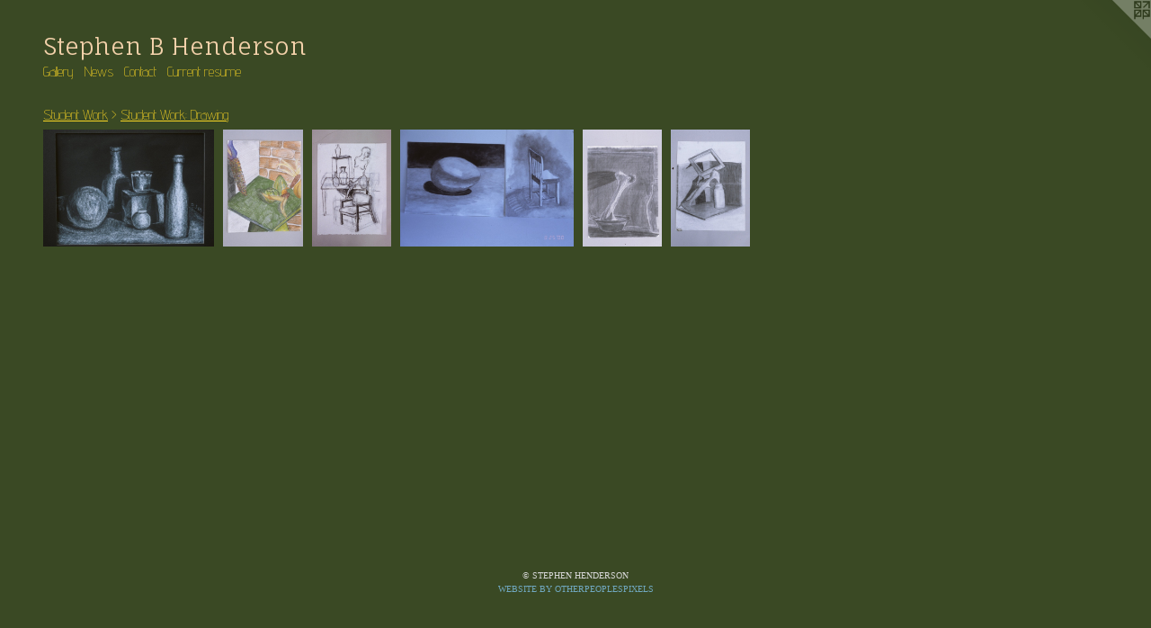

--- FILE ---
content_type: text/html;charset=utf-8
request_url: https://stephenbhenderson.com/section/26994-Student%20Work%3A%20Drawing.html
body_size: 3669
content:
<!doctype html><html class="no-js has-flex-styles p-section mobile-title-align--center l-flowing has-mobile-menu-icon--left mobile-menu-align--center p-gallery "><head><meta charset="utf-8" /><meta content="IE=edge" http-equiv="X-UA-Compatible" /><meta http-equiv="X-OPP-Site-Id" content="2931" /><meta http-equiv="X-OPP-Revision" content="390" /><meta http-equiv="X-OPP-Locke-Environment" content="production" /><meta http-equiv="X-OPP-Locke-Release" content="v0.0.141" /><title>Stephen B Henderson </title><link rel="canonical" href="https://stephenbhenderson.com/section/26994-Student%20Work%3a%20Drawing.html" /><meta content="website" property="og:type" /><meta property="og:url" content="https://stephenbhenderson.com/section/26994-Student%20Work%3a%20Drawing.html" /><meta property="og:title" content="Student Work: Drawing" /><meta content="width=device-width, initial-scale=1" name="viewport" /><link type="text/css" rel="stylesheet" href="//cdnjs.cloudflare.com/ajax/libs/normalize/3.0.2/normalize.min.css" /><link type="text/css" rel="stylesheet" media="only all" href="//maxcdn.bootstrapcdn.com/font-awesome/4.3.0/css/font-awesome.min.css" /><link type="text/css" rel="stylesheet" media="not all and (min-device-width: 600px) and (min-device-height: 600px)" href="/release/locke/production/v0.0.141/css/small.css" /><link type="text/css" rel="stylesheet" media="only all and (min-device-width: 600px) and (min-device-height: 600px)" href="/release/locke/production/v0.0.141/css/large-flowing.css" /><link type="text/css" rel="stylesheet" media="not all and (min-device-width: 600px) and (min-device-height: 600px)" href="/r17449453510000000390/css/small-site.css" /><link type="text/css" rel="stylesheet" media="only all and (min-device-width: 600px) and (min-device-height: 600px)" href="/r17449453510000000390/css/large-site.css" /><link type="text/css" rel="stylesheet" media="only all and (min-device-width: 600px) and (min-device-height: 600px)" href="//fonts.googleapis.com/css?family=Fauna+One" /><link type="text/css" rel="stylesheet" media="only all and (min-device-width: 600px) and (min-device-height: 600px)" href="//fonts.googleapis.com/css?family=Advent+Pro:200" /><link type="text/css" rel="stylesheet" media="not all and (min-device-width: 600px) and (min-device-height: 600px)" href="//fonts.googleapis.com/css?family=Advent+Pro:200&amp;text=MENUHomeGalrywsCntcu%20" /><link type="text/css" rel="stylesheet" media="not all and (min-device-width: 600px) and (min-device-height: 600px)" href="//fonts.googleapis.com/css?family=Fauna+One&amp;text=Stephn%20BHdrso" /><script>window.OPP = window.OPP || {};
OPP.modernMQ = 'only all';
OPP.smallMQ = 'not all and (min-device-width: 600px) and (min-device-height: 600px)';
OPP.largeMQ = 'only all and (min-device-width: 600px) and (min-device-height: 600px)';
OPP.downURI = '/x/9/3/1/2931/.down';
OPP.gracePeriodURI = '/x/9/3/1/2931/.grace_period';
OPP.imgL = function (img) {
  !window.lazySizes && img.onerror();
};
OPP.imgE = function (img) {
  img.onerror = img.onload = null;
  img.src = img.getAttribute('data-src');
  //img.srcset = img.getAttribute('data-srcset');
};</script><script src="/release/locke/production/v0.0.141/js/modernizr.js"></script><script src="/release/locke/production/v0.0.141/js/masonry.js"></script><script src="/release/locke/production/v0.0.141/js/respimage.js"></script><script src="/release/locke/production/v0.0.141/js/ls.aspectratio.js"></script><script src="/release/locke/production/v0.0.141/js/lazysizes.js"></script><script src="/release/locke/production/v0.0.141/js/large.js"></script><script>if (!Modernizr.mq('only all')) { document.write('<link type="text/css" rel="stylesheet" href="/release/locke/production/v0.0.141/css/minimal.css">') }</script><style>.flex-spacer {
  width: 112.97222px;
  -webkit-box-flex: 8.472917;
  -ms-flex-positive: 8.472917;
  flex-grow: 8.472917;
}

#preview-0 {
  width: 175px;
  -webkit-box-flex: 13.125;
  -ms-flex-positive: 13.125;
  flex-grow: 13.125;
}

#preview-1 {
  width: 82.166664px;
  -webkit-box-flex: 6.1625;
  -ms-flex-positive: 6.1625;
  flex-grow: 6.1625;
}

#preview-2 {
  width: 80.833336px;
  -webkit-box-flex: 6.0625;
  -ms-flex-positive: 6.0625;
  flex-grow: 6.0625;
}

#preview-3 {
  width: 177.83333px;
  -webkit-box-flex: 13.3375;
  -ms-flex-positive: 13.3375;
  flex-grow: 13.3375;
}

#preview-4, #preview-5 {
  width: 81px;
  -webkit-box-flex: 6.075;
  -ms-flex-positive: 6.075;
  flex-grow: 6.075;
}

#preview-0 {
  max-width: 1050px;
}

#preview-1 {
  max-width: 493px;
}

#preview-2 {
  max-width: 485px;
}

#preview-3 {
  max-width: 1067px;
}

#preview-4, #preview-5 {
  max-width: 486px;
}

.preview-placeholder, .preview-image {
  font-size: 13.333333px;
}

@media (min-width: 1296px) {

  
  
  .flex-spacer {
    min-width: 112.97222px;
    width: 8.472917%;
  }
  
  #preview-0 {
    min-width: 175px;
    width: 13.125%;
  }
  
  #preview-1 {
    min-width: 82.166664px;
    width: 6.1625%;
  }
  
  #preview-2 {
    min-width: 80.833336px;
    width: 6.0625%;
  }
  
  #preview-3 {
    min-width: 177.83333px;
    width: 13.3375%;
  }
  
  #preview-4, #preview-5 {
    min-width: 81px;
    width: 6.075%;
  }
  
  
  


}

@media (min-width: 4800px) {

  .preview-placeholder, .preview-image {
    font-size: 48.373333px;
  }

}</style></head><body><a class=" logo hidden--small" href="http://otherpeoplespixels.com/ref/stephenbhenderson.com" title="Website by OtherPeoplesPixels" target="_blank"></a><header id="header"><a class=" site-title" href="/home.html"><span class=" site-title-text u-break-word">Stephen B Henderson </span><div class=" site-title-media"></div></a><a id="mobile-menu-icon" class="mobile-menu-icon hidden--no-js hidden--large"><svg viewBox="0 0 21 17" width="21" height="17" fill="currentColor"><rect x="0" y="0" width="21" height="3" rx="0"></rect><rect x="0" y="7" width="21" height="3" rx="0"></rect><rect x="0" y="14" width="21" height="3" rx="0"></rect></svg></a></header><nav class=" hidden--large"><ul class=" site-nav"><li class="nav-item nav-home "><a class="nav-link " href="/home.html">Home</a></li><li class="nav-item expanded nav-museum "><a class="nav-link " href="/section/19150.html">Gallery</a><ul><li class="nav-gallery nav-item expanded "><a class="nav-link " href="/section/538814-Weir%20Farm%20Artist%20In%20Residence%20June%202024.html">Weir Farm AIR</a></li><li class="nav-gallery nav-item expanded "><a class="nav-link " href="/section/506993-Landscapes.html">Landscapes</a></li><li class="nav-gallery nav-item expanded "><a class="nav-link " href="/section/506991-Non-Objective%20Art.html">Non-Objective Art</a></li><li class="nav-gallery nav-item expanded "><a class="nav-link " href="/section/472136-Still-lifes.html">Still-lifes</a></li><li class="nav-gallery nav-item expanded "><a class="nav-link " href="/section/19152-Rebbe%20Series%20.html">Rebbe Series </a></li><li class="nav-gallery nav-item expanded "><a class="nav-link " href="/section/19156-Morandi%20Dreams.html">Morandi Dreams</a></li><li class="nav-gallery nav-item expanded "><a class="nav-link " href="/section/19171-%22Layered%22%20Series%20of%20Watercolor%20Collage.html">"Layered" Series of Watercolor Collage</a></li><li class="nav-gallery nav-item expanded "><a class="nav-link " href="/section/19945-Coffins.html">Coffins</a></li><li class="nav-gallery nav-item expanded "><a class="nav-link " href="/section/19942-Shrines.html">Shrines</a></li><li class="nav-gallery nav-item expanded "><a class="nav-link " href="/section/19940-Sculpture.html">Sculpture</a></li><li class="nav-gallery nav-item expanded "><a class="nav-link " href="/section/19949-Ceramic%20Geods.html">Ceramic Geods</a></li><li class="nav-item expanded nav-museum "><a class="nav-link " href="/section/26945-Student%20Work.html">Student Work</a><ul><li class="nav-gallery nav-item expanded "><a class="nav-link " href="/section/26951-Student%20Mural%3a%20History%20of%20Art.html">Student Mural: History of Art</a></li><li class="nav-gallery nav-item expanded "><a class="nav-link " href="/section/26992-Student%20Work%3a%20Watercolor.html">Student Work: Watercolor</a></li><li class="nav-gallery nav-item expanded "><a class="nav-link " href="/section/26963-Student%20Work%3a%20Painting.html">Student Work: Painting</a></li><li class="nav-gallery nav-item expanded "><a class="selected nav-link " href="/section/26994-Student%20Work%3a%20Drawing.html">Student Work: Drawing</a></li><li class="nav-gallery nav-item expanded "><a class="nav-link " href="/section/26949-2%20Dimensional%20Design.html">2 Dimensional Design</a></li><li class="nav-gallery nav-item expanded "><a class="nav-link " href="/section/27224-Student%20Work%3a%20Color%20Theory.html">Student Work: Color Theory</a></li><li class="nav-gallery nav-item expanded "><a class="nav-link " href="/section/27209-Student%20Work%3a%203D%20Design.html">Student Work: 3D Design</a></li><li class="nav-gallery nav-item expanded "><a class="nav-link " href="/section/27200-Student%20Work%3a%20Ceramics.html">Student Work: Ceramics</a></li><li class="nav-gallery nav-item expanded "><a class="nav-link " href="/section/27223-Student%20Work%3a%20Sculpture.html">Student Work: Sculpture</a></li><li class="nav-gallery nav-item expanded "><a class="nav-link " href="/section/26958-Student%20Arch%20Projects.html">Student Arch Projects</a></li><li class="nav-gallery nav-item expanded "><a class="nav-link " href="/artwork/183403-Student%20Work%3a%20Fountain.html">Student Fountain Project</a></li></ul></li><li class="nav-gallery nav-item expanded "><a class="nav-link " href="/section/369692-My%20Studio.html">My Studio</a></li></ul></li><li class="nav-news nav-item "><a class="nav-link " href="/news.html">News</a></li><li class="nav-item nav-contact "><a class="nav-link " href="/contact.html">Contact</a></li><li class="nav-item nav-pdf1 "><a target="_blank" class="nav-link " href="//img-cache.oppcdn.com/fixed/2931/assets/m16SOiBzTxmtRJzE.pdf">Current resume</a></li></ul></nav><div class=" content"><nav class=" hidden--small" id="nav"><header><a class=" site-title" href="/home.html"><span class=" site-title-text u-break-word">Stephen B Henderson </span><div class=" site-title-media"></div></a></header><ul class=" site-nav"><li class="nav-item nav-home "><a class="nav-link " href="/home.html">Home</a></li><li class="nav-item expanded nav-museum "><a class="nav-link " href="/section/19150.html">Gallery</a><ul><li class="nav-gallery nav-item expanded "><a class="nav-link " href="/section/538814-Weir%20Farm%20Artist%20In%20Residence%20June%202024.html">Weir Farm AIR</a></li><li class="nav-gallery nav-item expanded "><a class="nav-link " href="/section/506993-Landscapes.html">Landscapes</a></li><li class="nav-gallery nav-item expanded "><a class="nav-link " href="/section/506991-Non-Objective%20Art.html">Non-Objective Art</a></li><li class="nav-gallery nav-item expanded "><a class="nav-link " href="/section/472136-Still-lifes.html">Still-lifes</a></li><li class="nav-gallery nav-item expanded "><a class="nav-link " href="/section/19152-Rebbe%20Series%20.html">Rebbe Series </a></li><li class="nav-gallery nav-item expanded "><a class="nav-link " href="/section/19156-Morandi%20Dreams.html">Morandi Dreams</a></li><li class="nav-gallery nav-item expanded "><a class="nav-link " href="/section/19171-%22Layered%22%20Series%20of%20Watercolor%20Collage.html">"Layered" Series of Watercolor Collage</a></li><li class="nav-gallery nav-item expanded "><a class="nav-link " href="/section/19945-Coffins.html">Coffins</a></li><li class="nav-gallery nav-item expanded "><a class="nav-link " href="/section/19942-Shrines.html">Shrines</a></li><li class="nav-gallery nav-item expanded "><a class="nav-link " href="/section/19940-Sculpture.html">Sculpture</a></li><li class="nav-gallery nav-item expanded "><a class="nav-link " href="/section/19949-Ceramic%20Geods.html">Ceramic Geods</a></li><li class="nav-item expanded nav-museum "><a class="nav-link " href="/section/26945-Student%20Work.html">Student Work</a><ul><li class="nav-gallery nav-item expanded "><a class="nav-link " href="/section/26951-Student%20Mural%3a%20History%20of%20Art.html">Student Mural: History of Art</a></li><li class="nav-gallery nav-item expanded "><a class="nav-link " href="/section/26992-Student%20Work%3a%20Watercolor.html">Student Work: Watercolor</a></li><li class="nav-gallery nav-item expanded "><a class="nav-link " href="/section/26963-Student%20Work%3a%20Painting.html">Student Work: Painting</a></li><li class="nav-gallery nav-item expanded "><a class="selected nav-link " href="/section/26994-Student%20Work%3a%20Drawing.html">Student Work: Drawing</a></li><li class="nav-gallery nav-item expanded "><a class="nav-link " href="/section/26949-2%20Dimensional%20Design.html">2 Dimensional Design</a></li><li class="nav-gallery nav-item expanded "><a class="nav-link " href="/section/27224-Student%20Work%3a%20Color%20Theory.html">Student Work: Color Theory</a></li><li class="nav-gallery nav-item expanded "><a class="nav-link " href="/section/27209-Student%20Work%3a%203D%20Design.html">Student Work: 3D Design</a></li><li class="nav-gallery nav-item expanded "><a class="nav-link " href="/section/27200-Student%20Work%3a%20Ceramics.html">Student Work: Ceramics</a></li><li class="nav-gallery nav-item expanded "><a class="nav-link " href="/section/27223-Student%20Work%3a%20Sculpture.html">Student Work: Sculpture</a></li><li class="nav-gallery nav-item expanded "><a class="nav-link " href="/section/26958-Student%20Arch%20Projects.html">Student Arch Projects</a></li><li class="nav-gallery nav-item expanded "><a class="nav-link " href="/artwork/183403-Student%20Work%3a%20Fountain.html">Student Fountain Project</a></li></ul></li><li class="nav-gallery nav-item expanded "><a class="nav-link " href="/section/369692-My%20Studio.html">My Studio</a></li></ul></li><li class="nav-news nav-item "><a class="nav-link " href="/news.html">News</a></li><li class="nav-item nav-contact "><a class="nav-link " href="/contact.html">Contact</a></li><li class="nav-item nav-pdf1 "><a target="_blank" class="nav-link " href="//img-cache.oppcdn.com/fixed/2931/assets/m16SOiBzTxmtRJzE.pdf">Current resume</a></li></ul><footer><div class=" copyright">© STEPHEN HENDERSON</div><div class=" credit"><a href="http://otherpeoplespixels.com/ref/stephenbhenderson.com" target="_blank">Website by OtherPeoplesPixels</a></div></footer></nav><main id="main"><div class=" page"><script src="/release/locke/production/v0.0.141/js/gallery.js"></script><h1 class="section-title title"><a class=" title-segment hidden--small" href="/section/26945-Student%20Work.html">Student Work</a><span class=" title-sep hidden--small"> &gt; </span><span class=" title-segment">Student Work: Drawing</span></h1><div class=" previews"><div id="preview-0" class="preview image asset media-and-info"><a class=" media" title="Student Work: Drawing" href="/artwork/182308-Student%20Work%3a%20Drawing.html"><div class=" preview-image"><img onerror="OPP.imgE(this);" alt="Student Work: Drawing" data-srcset="//img-cache.oppcdn.com/img/v1.0/s:2931/t:QkxBTksrVEVYVCtIRVJF/p:12/g:tl/o:2.5/a:50/q:90/1400x720-IsbfDBSc.jpg/1050x720/2f6a1b907dbd4d3fb686da17a798f79c.jpg 1050w,
//img-cache.oppcdn.com/img/v1.0/s:2931/t:QkxBTksrVEVYVCtIRVJF/p:12/g:tl/o:2.5/a:50/q:90/984x588-IsbfDBSc.jpg/857x588/3d3ea8994eb1887cb6dbf1a5c698eeb3.jpg 857w,
//img-cache.oppcdn.com/fixed/2931/assets/IsbfDBSc.jpg 640w" src="data:image/svg+xml;charset=UTF-8,%3Csvg%20xmlns%3D%27http%3A%2F%2Fwww.w3.org%2F2000%2Fsvg%27%20viewbox%3D%270%200%201050%20720%27%20width%3D%271050px%27%20height%3D%27720px%27%3E%3C%2Fsvg%3E" onload="OPP.imgL(this);" data-sizes="auto" class="u-img lazyload hidden--no-js " data-src="//img-cache.oppcdn.com/fixed/2931/assets/IsbfDBSc.jpg" data-aspectratio="1050/720" /><noscript><img class="u-img " alt="Student Work: Drawing" src="//img-cache.oppcdn.com/fixed/2931/assets/IsbfDBSc.jpg" /></noscript></div></a><div class=" info border-color"><div class=" wall-text border-color"><div class=" wt-item wt-title"><a href="/artwork/182308-Student%20Work%3a%20Drawing.html">Student Work: Drawing</a></div></div></div></div><div id="preview-1" class="preview image asset media-and-info"><a class=" media" title="Student Work: Drawing" href="/artwork/182314-Student%20Work%3a%20Drawing.html"><div class=" preview-image"><img onerror="OPP.imgE(this);" alt="Student Work: Drawing" data-srcset="//img-cache.oppcdn.com/img/v1.0/s:2931/t:QkxBTksrVEVYVCtIRVJF/p:12/g:tl/o:2.5/a:50/q:90/1400x720-Ge4LklB7.jpg/493x720/dd465cfaed5d62d84a91500c5c50baaa.jpg 493w,
//img-cache.oppcdn.com/img/v1.0/s:2931/t:QkxBTksrVEVYVCtIRVJF/p:12/g:tl/o:2.5/a:50/q:90/984x588-Ge4LklB7.jpg/402x588/4f452bd531517ac17ba113e37671603d.jpg 402w,
//img-cache.oppcdn.com/fixed/2931/assets/Ge4LklB7.jpg 328w" src="data:image/svg+xml;charset=UTF-8,%3Csvg%20xmlns%3D%27http%3A%2F%2Fwww.w3.org%2F2000%2Fsvg%27%20viewbox%3D%270%200%20493%20720%27%20width%3D%27493px%27%20height%3D%27720px%27%3E%3C%2Fsvg%3E" onload="OPP.imgL(this);" data-sizes="auto" class="u-img lazyload hidden--no-js " data-src="//img-cache.oppcdn.com/fixed/2931/assets/Ge4LklB7.jpg" data-aspectratio="493/720" /><noscript><img class="u-img " alt="Student Work: Drawing" src="//img-cache.oppcdn.com/fixed/2931/assets/Ge4LklB7.jpg" /></noscript></div></a><div class=" info border-color"><div class=" wall-text border-color"><div class=" wt-item wt-title"><a href="/artwork/182314-Student%20Work%3a%20Drawing.html">Student Work: Drawing</a></div></div></div></div><div id="preview-2" class="preview image asset media-and-info"><a class=" media" title="Student Work: Drawing" href="/artwork/182312-Student%20Work%3a%20Drawing.html"><div class=" preview-image"><img onerror="OPP.imgE(this);" alt="Student Work: Drawing" data-srcset="//img-cache.oppcdn.com/img/v1.0/s:2931/t:QkxBTksrVEVYVCtIRVJF/p:12/g:tl/o:2.5/a:50/q:90/1400x720-XkNbrb7l.jpg/485x720/50f3425786dacbb6e44e892f121a4b1f.jpg 485w,
//img-cache.oppcdn.com/img/v1.0/s:2931/t:QkxBTksrVEVYVCtIRVJF/p:12/g:tl/o:2.5/a:50/q:90/984x588-XkNbrb7l.jpg/396x588/22bf2f64e106068bdb5d4f63f89a3198.jpg 396w,
//img-cache.oppcdn.com/fixed/2931/assets/XkNbrb7l.jpg 323w" src="data:image/svg+xml;charset=UTF-8,%3Csvg%20xmlns%3D%27http%3A%2F%2Fwww.w3.org%2F2000%2Fsvg%27%20viewbox%3D%270%200%20485%20720%27%20width%3D%27485px%27%20height%3D%27720px%27%3E%3C%2Fsvg%3E" onload="OPP.imgL(this);" data-sizes="auto" class="u-img lazyload hidden--no-js " data-src="//img-cache.oppcdn.com/fixed/2931/assets/XkNbrb7l.jpg" data-aspectratio="485/720" /><noscript><img class="u-img " alt="Student Work: Drawing" src="//img-cache.oppcdn.com/fixed/2931/assets/XkNbrb7l.jpg" /></noscript></div></a><div class=" info border-color"><div class=" wall-text border-color"><div class=" wt-item wt-title"><a href="/artwork/182312-Student%20Work%3a%20Drawing.html">Student Work: Drawing</a></div></div></div></div><div id="preview-3" class="preview image asset media-and-info"><a class=" media" title="Student Work: Drawing" href="/artwork/182310-Student%20Work%3a%20Drawing.html"><div class=" preview-image"><img onerror="OPP.imgE(this);" alt="Student Work: Drawing" data-srcset="//img-cache.oppcdn.com/img/v1.0/s:2931/t:QkxBTksrVEVYVCtIRVJF/p:12/g:tl/o:2.5/a:50/q:90/1400x720-XGFIGnrZ.jpg/1067x720/22762021d5680084c16c3c827d0eec90.jpg 1067w,
//img-cache.oppcdn.com/img/v1.0/s:2931/t:QkxBTksrVEVYVCtIRVJF/p:12/g:tl/o:2.5/a:50/q:90/984x588-XGFIGnrZ.jpg/871x588/1cad374e135b9d1414c5ad3618c139e7.jpg 871w,
//img-cache.oppcdn.com/fixed/2931/assets/XGFIGnrZ.jpg 640w" src="data:image/svg+xml;charset=UTF-8,%3Csvg%20xmlns%3D%27http%3A%2F%2Fwww.w3.org%2F2000%2Fsvg%27%20viewbox%3D%270%200%201067%20720%27%20width%3D%271067px%27%20height%3D%27720px%27%3E%3C%2Fsvg%3E" onload="OPP.imgL(this);" data-sizes="auto" class="u-img lazyload hidden--no-js " data-src="//img-cache.oppcdn.com/fixed/2931/assets/XGFIGnrZ.jpg" data-aspectratio="1067/720" /><noscript><img class="u-img " alt="Student Work: Drawing" src="//img-cache.oppcdn.com/fixed/2931/assets/XGFIGnrZ.jpg" /></noscript></div></a><div class=" info border-color"><div class=" wall-text border-color"><div class=" wt-item wt-title"><a href="/artwork/182310-Student%20Work%3a%20Drawing.html">Student Work: Drawing</a></div></div></div></div><div id="preview-4" class="preview image asset media-and-info"><a class=" media" title="Student Work: Drawing" href="/artwork/182304-Student%20Work%3a%20Drawing.html"><div class=" preview-image"><img onerror="OPP.imgE(this);" alt="Student Work: Drawing" data-srcset="//img-cache.oppcdn.com/img/v1.0/s:2931/t:QkxBTksrVEVYVCtIRVJF/p:12/g:tl/o:2.5/a:50/q:90/1400x720-gDDTngUA.jpg/486x720/4716efb43ce887d7a516595683bcb037.jpg 486w,
//img-cache.oppcdn.com/img/v1.0/s:2931/t:QkxBTksrVEVYVCtIRVJF/p:12/g:tl/o:2.5/a:50/q:90/984x588-gDDTngUA.jpg/397x588/3562c36424eca1024a81b8d6c02241e5.jpg 397w,
//img-cache.oppcdn.com/fixed/2931/assets/gDDTngUA.jpg 324w" src="data:image/svg+xml;charset=UTF-8,%3Csvg%20xmlns%3D%27http%3A%2F%2Fwww.w3.org%2F2000%2Fsvg%27%20viewbox%3D%270%200%20486%20720%27%20width%3D%27486px%27%20height%3D%27720px%27%3E%3C%2Fsvg%3E" onload="OPP.imgL(this);" data-sizes="auto" class="u-img lazyload hidden--no-js " data-src="//img-cache.oppcdn.com/fixed/2931/assets/gDDTngUA.jpg" data-aspectratio="486/720" /><noscript><img class="u-img " alt="Student Work: Drawing" src="//img-cache.oppcdn.com/fixed/2931/assets/gDDTngUA.jpg" /></noscript></div></a><div class=" info border-color"><div class=" wall-text border-color"><div class=" wt-item wt-title"><a href="/artwork/182304-Student%20Work%3a%20Drawing.html">Student Work: Drawing</a></div></div></div></div><div id="preview-5" class="preview image asset media-and-info"><a class=" media" title="Student Work: Drawing" href="/artwork/182303-Student%20Work%3a%20Drawing.html"><div class=" preview-image"><img onerror="OPP.imgE(this);" alt="Student Work: Drawing" data-srcset="//img-cache.oppcdn.com/img/v1.0/s:2931/t:QkxBTksrVEVYVCtIRVJF/p:12/g:tl/o:2.5/a:50/q:90/1400x720-gaS33m5G.jpg/486x720/0c23b8271abcd6f9c49f3caad75a57d3.jpg 486w,
//img-cache.oppcdn.com/img/v1.0/s:2931/t:QkxBTksrVEVYVCtIRVJF/p:12/g:tl/o:2.5/a:50/q:90/984x588-gaS33m5G.jpg/397x588/a513f4b829a01cd967b90bd30133c26c.jpg 397w,
//img-cache.oppcdn.com/fixed/2931/assets/gaS33m5G.jpg 324w" src="data:image/svg+xml;charset=UTF-8,%3Csvg%20xmlns%3D%27http%3A%2F%2Fwww.w3.org%2F2000%2Fsvg%27%20viewbox%3D%270%200%20486%20720%27%20width%3D%27486px%27%20height%3D%27720px%27%3E%3C%2Fsvg%3E" onload="OPP.imgL(this);" data-sizes="auto" class="u-img lazyload hidden--no-js " data-src="//img-cache.oppcdn.com/fixed/2931/assets/gaS33m5G.jpg" data-aspectratio="486/720" /><noscript><img class="u-img " alt="Student Work: Drawing" src="//img-cache.oppcdn.com/fixed/2931/assets/gaS33m5G.jpg" /></noscript></div></a><div class=" info border-color"><div class=" wall-text border-color"><div class=" wt-item wt-title"><a href="/artwork/182303-Student%20Work%3a%20Drawing.html">Student Work: Drawing</a></div></div></div></div><div class="flex-spacer "></div><div class="flex-spacer "></div><div class="flex-spacer "></div><div class="flex-spacer "></div><div class="flex-spacer "></div><div class="flex-spacer "></div><div class="flex-spacer "></div><div class="flex-spacer "></div><div class="flex-spacer "></div><div class="flex-spacer "></div></div></div></main></div><footer><div class=" copyright">© STEPHEN HENDERSON</div><div class=" credit"><a href="http://otherpeoplespixels.com/ref/stephenbhenderson.com" target="_blank">Website by OtherPeoplesPixels</a></div></footer><div class=" offline"></div><script src="/release/locke/production/v0.0.141/js/small.js"></script><script src="https://otherpeoplespixels.com/static/enable-preview.js"></script></body></html>

--- FILE ---
content_type: text/css;charset=utf-8
request_url: https://stephenbhenderson.com/r17449453510000000390/css/large-site.css
body_size: 487
content:
body {
  background-color: #3A4924;
  font-weight: normal;
  font-style: normal;
  font-family: "Georgia", serif;
}

body {
  color: #a8a8a8;
}

main a {
  color: #70a8c0;
}

main a:hover {
  text-decoration: underline;
  color: #93bed0;
}

main a:visited {
  color: #93bed0;
}

.site-title, .mobile-menu-icon {
  color: #f3d1aa;
}

.site-nav, .mobile-menu-link, nav:before, nav:after {
  color: #f9d524;
}

.site-nav a {
  color: #f9d524;
}

.site-nav a:hover {
  text-decoration: none;
  color: #e4be06;
}

.site-nav a:visited {
  color: #f9d524;
}

.site-nav a.selected {
  color: #e4be06;
}

.site-nav:hover a.selected {
  color: #f9d524;
}

footer {
  color: #d6d6d6;
}

footer a {
  color: #70a8c0;
}

footer a:hover {
  text-decoration: underline;
  color: #93bed0;
}

footer a:visited {
  color: #93bed0;
}

.title, .news-item-title, .flex-page-title {
  color: #f9d524;
}

.title a {
  color: #f9d524;
}

.title a:hover {
  text-decoration: none;
  color: #e4be06;
}

.title a:visited {
  color: #f9d524;
}

.hr, .hr-before:before, .hr-after:after, .hr-before--small:before, .hr-before--large:before, .hr-after--small:after, .hr-after--large:after {
  border-top-color: #ffffff;
}

.button {
  background: #70a8c0;
  color: #3A4924;
}

.social-icon {
  background-color: #a8a8a8;
  color: #3A4924;
}

.welcome-modal {
  background-color: #FFFFFF;
}

.share-button .social-icon {
  color: #a8a8a8;
}

.site-title {
  font-family: "Fauna One", sans-serif;
  font-style: normal;
  font-weight: 400;
}

.site-nav {
  font-family: "Advent Pro", sans-serif;
  font-style: normal;
  font-weight: 200;
}

.section-title, .parent-title, .news-item-title, .link-name, .preview-placeholder, .preview-image, .flex-page-title {
  font-family: "Advent Pro", sans-serif;
  font-style: normal;
  font-weight: 200;
}

body {
  font-size: 18px;
}

.site-title {
  font-size: 26px;
}

.site-nav {
  font-size: 16px;
}

.title, .news-item-title, .link-name, .flex-page-title {
  font-size: 16px;
}

.border-color {
  border-color: hsla(0, 0%, 65.882355%, 0.2);
}

.p-artwork .page-nav a {
  color: #a8a8a8;
}

.p-artwork .page-nav a:hover {
  text-decoration: none;
  color: #a8a8a8;
}

.p-artwork .page-nav a:visited {
  color: #a8a8a8;
}

.wordy {
  text-align: left;
}

--- FILE ---
content_type: text/css;charset=utf-8
request_url: https://stephenbhenderson.com/r17449453510000000390/css/small-site.css
body_size: 360
content:
body {
  background-color: #3A4924;
  font-weight: normal;
  font-style: normal;
  font-family: "Georgia", serif;
}

body {
  color: #a8a8a8;
}

main a {
  color: #70a8c0;
}

main a:hover {
  text-decoration: underline;
  color: #93bed0;
}

main a:visited {
  color: #93bed0;
}

.site-title, .mobile-menu-icon {
  color: #f3d1aa;
}

.site-nav, .mobile-menu-link, nav:before, nav:after {
  color: #f9d524;
}

.site-nav a {
  color: #f9d524;
}

.site-nav a:hover {
  text-decoration: none;
  color: #e4be06;
}

.site-nav a:visited {
  color: #f9d524;
}

.site-nav a.selected {
  color: #e4be06;
}

.site-nav:hover a.selected {
  color: #f9d524;
}

footer {
  color: #d6d6d6;
}

footer a {
  color: #70a8c0;
}

footer a:hover {
  text-decoration: underline;
  color: #93bed0;
}

footer a:visited {
  color: #93bed0;
}

.title, .news-item-title, .flex-page-title {
  color: #f9d524;
}

.title a {
  color: #f9d524;
}

.title a:hover {
  text-decoration: none;
  color: #e4be06;
}

.title a:visited {
  color: #f9d524;
}

.hr, .hr-before:before, .hr-after:after, .hr-before--small:before, .hr-before--large:before, .hr-after--small:after, .hr-after--large:after {
  border-top-color: #ffffff;
}

.button {
  background: #70a8c0;
  color: #3A4924;
}

.social-icon {
  background-color: #a8a8a8;
  color: #3A4924;
}

.welcome-modal {
  background-color: #FFFFFF;
}

.site-title {
  font-family: "Fauna One", sans-serif;
  font-style: normal;
  font-weight: 400;
}

nav {
  font-family: "Advent Pro", sans-serif;
  font-style: normal;
  font-weight: 200;
}

.wordy {
  text-align: left;
}

.site-title {
  font-size: 2.0rem;
}

footer .credit a {
  color: #a8a8a8;
}

--- FILE ---
content_type: text/css; charset=utf-8
request_url: https://fonts.googleapis.com/css?family=Fauna+One&text=Stephn%20BHdrso
body_size: -459
content:
@font-face {
  font-family: 'Fauna One';
  font-style: normal;
  font-weight: 400;
  src: url(https://fonts.gstatic.com/l/font?kit=wlpzgwTPBVpjpCuwkuEx3ExNYChkBtMXlOMjGsLBbztS8Og&skey=3137b8e8ee7f1c9e&v=v16) format('woff2');
}
